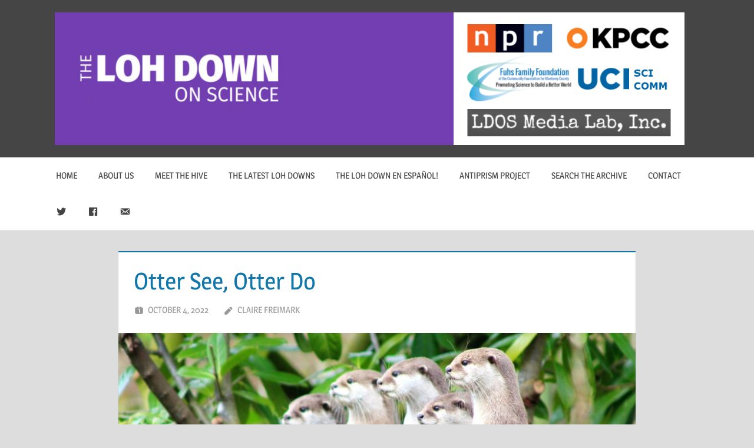

--- FILE ---
content_type: text/html; charset=UTF-8
request_url: https://lohdownonscience.com/otter-see-otter-do/
body_size: 35391
content:
<!DOCTYPE html>
<html lang="en-US">

<head>
<meta charset="UTF-8">
<meta name="viewport" content="width=device-width, initial-scale=1">
<link rel="profile" href="http://gmpg.org/xfn/11">
<link rel="pingback" href="https://lohdownonscience.com/xmlrpc.php">

<title>Otter See, Otter Do &#8211; The Loh Down On Science</title>
<meta name='robots' content='max-image-preview:large' />
<link rel='dns-prefetch' href='//s.w.org' />
<link rel="alternate" type="application/rss+xml" title="The Loh Down On Science &raquo; Feed" href="https://lohdownonscience.com/feed/" />
<link rel="alternate" type="application/rss+xml" title="The Loh Down On Science &raquo; Comments Feed" href="https://lohdownonscience.com/comments/feed/" />
<script type="text/javascript">
window._wpemojiSettings = {"baseUrl":"https:\/\/s.w.org\/images\/core\/emoji\/14.0.0\/72x72\/","ext":".png","svgUrl":"https:\/\/s.w.org\/images\/core\/emoji\/14.0.0\/svg\/","svgExt":".svg","source":{"concatemoji":"https:\/\/lohdownonscience.com\/wp-includes\/js\/wp-emoji-release.min.js?ver=6.0.3"}};
/*! This file is auto-generated */
!function(e,a,t){var n,r,o,i=a.createElement("canvas"),p=i.getContext&&i.getContext("2d");function s(e,t){var a=String.fromCharCode,e=(p.clearRect(0,0,i.width,i.height),p.fillText(a.apply(this,e),0,0),i.toDataURL());return p.clearRect(0,0,i.width,i.height),p.fillText(a.apply(this,t),0,0),e===i.toDataURL()}function c(e){var t=a.createElement("script");t.src=e,t.defer=t.type="text/javascript",a.getElementsByTagName("head")[0].appendChild(t)}for(o=Array("flag","emoji"),t.supports={everything:!0,everythingExceptFlag:!0},r=0;r<o.length;r++)t.supports[o[r]]=function(e){if(!p||!p.fillText)return!1;switch(p.textBaseline="top",p.font="600 32px Arial",e){case"flag":return s([127987,65039,8205,9895,65039],[127987,65039,8203,9895,65039])?!1:!s([55356,56826,55356,56819],[55356,56826,8203,55356,56819])&&!s([55356,57332,56128,56423,56128,56418,56128,56421,56128,56430,56128,56423,56128,56447],[55356,57332,8203,56128,56423,8203,56128,56418,8203,56128,56421,8203,56128,56430,8203,56128,56423,8203,56128,56447]);case"emoji":return!s([129777,127995,8205,129778,127999],[129777,127995,8203,129778,127999])}return!1}(o[r]),t.supports.everything=t.supports.everything&&t.supports[o[r]],"flag"!==o[r]&&(t.supports.everythingExceptFlag=t.supports.everythingExceptFlag&&t.supports[o[r]]);t.supports.everythingExceptFlag=t.supports.everythingExceptFlag&&!t.supports.flag,t.DOMReady=!1,t.readyCallback=function(){t.DOMReady=!0},t.supports.everything||(n=function(){t.readyCallback()},a.addEventListener?(a.addEventListener("DOMContentLoaded",n,!1),e.addEventListener("load",n,!1)):(e.attachEvent("onload",n),a.attachEvent("onreadystatechange",function(){"complete"===a.readyState&&t.readyCallback()})),(e=t.source||{}).concatemoji?c(e.concatemoji):e.wpemoji&&e.twemoji&&(c(e.twemoji),c(e.wpemoji)))}(window,document,window._wpemojiSettings);
</script>
<style type="text/css">
img.wp-smiley,
img.emoji {
	display: inline !important;
	border: none !important;
	box-shadow: none !important;
	height: 1em !important;
	width: 1em !important;
	margin: 0 0.07em !important;
	vertical-align: -0.1em !important;
	background: none !important;
	padding: 0 !important;
}
</style>
	<link rel='stylesheet' id='treville-theme-fonts-css'  href='https://lohdownonscience.com/wp-content/fonts/e61ba8b05c187adfbb1942c8c17a1226.css?ver=20201110' type='text/css' media='all' />
<link rel='stylesheet' id='dashicons-css'  href='https://lohdownonscience.com/wp-includes/css/dashicons.min.css?ver=6.0.3' type='text/css' media='all' />
<link rel='stylesheet' id='menu-icons-extra-css'  href='https://lohdownonscience.com/wp-content/plugins/menu-icons/css/extra.min.css?ver=0.13.20' type='text/css' media='all' />
<link rel='stylesheet' id='wp-block-library-css'  href='https://lohdownonscience.com/wp-includes/css/dist/block-library/style.min.css?ver=6.0.3' type='text/css' media='all' />
<style id='global-styles-inline-css' type='text/css'>
body{--wp--preset--color--black: #000000;--wp--preset--color--cyan-bluish-gray: #abb8c3;--wp--preset--color--white: #ffffff;--wp--preset--color--pale-pink: #f78da7;--wp--preset--color--vivid-red: #cf2e2e;--wp--preset--color--luminous-vivid-orange: #ff6900;--wp--preset--color--luminous-vivid-amber: #fcb900;--wp--preset--color--light-green-cyan: #7bdcb5;--wp--preset--color--vivid-green-cyan: #00d084;--wp--preset--color--pale-cyan-blue: #8ed1fc;--wp--preset--color--vivid-cyan-blue: #0693e3;--wp--preset--color--vivid-purple: #9b51e0;--wp--preset--color--primary: #1177aa;--wp--preset--color--secondary: #005e91;--wp--preset--color--tertiary: #004477;--wp--preset--color--accent: #11aa44;--wp--preset--color--highlight: #aa1d11;--wp--preset--color--light-gray: #e5e5e5;--wp--preset--color--gray: #999999;--wp--preset--color--dark-gray: #454545;--wp--preset--gradient--vivid-cyan-blue-to-vivid-purple: linear-gradient(135deg,rgba(6,147,227,1) 0%,rgb(155,81,224) 100%);--wp--preset--gradient--light-green-cyan-to-vivid-green-cyan: linear-gradient(135deg,rgb(122,220,180) 0%,rgb(0,208,130) 100%);--wp--preset--gradient--luminous-vivid-amber-to-luminous-vivid-orange: linear-gradient(135deg,rgba(252,185,0,1) 0%,rgba(255,105,0,1) 100%);--wp--preset--gradient--luminous-vivid-orange-to-vivid-red: linear-gradient(135deg,rgba(255,105,0,1) 0%,rgb(207,46,46) 100%);--wp--preset--gradient--very-light-gray-to-cyan-bluish-gray: linear-gradient(135deg,rgb(238,238,238) 0%,rgb(169,184,195) 100%);--wp--preset--gradient--cool-to-warm-spectrum: linear-gradient(135deg,rgb(74,234,220) 0%,rgb(151,120,209) 20%,rgb(207,42,186) 40%,rgb(238,44,130) 60%,rgb(251,105,98) 80%,rgb(254,248,76) 100%);--wp--preset--gradient--blush-light-purple: linear-gradient(135deg,rgb(255,206,236) 0%,rgb(152,150,240) 100%);--wp--preset--gradient--blush-bordeaux: linear-gradient(135deg,rgb(254,205,165) 0%,rgb(254,45,45) 50%,rgb(107,0,62) 100%);--wp--preset--gradient--luminous-dusk: linear-gradient(135deg,rgb(255,203,112) 0%,rgb(199,81,192) 50%,rgb(65,88,208) 100%);--wp--preset--gradient--pale-ocean: linear-gradient(135deg,rgb(255,245,203) 0%,rgb(182,227,212) 50%,rgb(51,167,181) 100%);--wp--preset--gradient--electric-grass: linear-gradient(135deg,rgb(202,248,128) 0%,rgb(113,206,126) 100%);--wp--preset--gradient--midnight: linear-gradient(135deg,rgb(2,3,129) 0%,rgb(40,116,252) 100%);--wp--preset--duotone--dark-grayscale: url('#wp-duotone-dark-grayscale');--wp--preset--duotone--grayscale: url('#wp-duotone-grayscale');--wp--preset--duotone--purple-yellow: url('#wp-duotone-purple-yellow');--wp--preset--duotone--blue-red: url('#wp-duotone-blue-red');--wp--preset--duotone--midnight: url('#wp-duotone-midnight');--wp--preset--duotone--magenta-yellow: url('#wp-duotone-magenta-yellow');--wp--preset--duotone--purple-green: url('#wp-duotone-purple-green');--wp--preset--duotone--blue-orange: url('#wp-duotone-blue-orange');--wp--preset--font-size--small: 13px;--wp--preset--font-size--medium: 20px;--wp--preset--font-size--large: 36px;--wp--preset--font-size--x-large: 42px;}.has-black-color{color: var(--wp--preset--color--black) !important;}.has-cyan-bluish-gray-color{color: var(--wp--preset--color--cyan-bluish-gray) !important;}.has-white-color{color: var(--wp--preset--color--white) !important;}.has-pale-pink-color{color: var(--wp--preset--color--pale-pink) !important;}.has-vivid-red-color{color: var(--wp--preset--color--vivid-red) !important;}.has-luminous-vivid-orange-color{color: var(--wp--preset--color--luminous-vivid-orange) !important;}.has-luminous-vivid-amber-color{color: var(--wp--preset--color--luminous-vivid-amber) !important;}.has-light-green-cyan-color{color: var(--wp--preset--color--light-green-cyan) !important;}.has-vivid-green-cyan-color{color: var(--wp--preset--color--vivid-green-cyan) !important;}.has-pale-cyan-blue-color{color: var(--wp--preset--color--pale-cyan-blue) !important;}.has-vivid-cyan-blue-color{color: var(--wp--preset--color--vivid-cyan-blue) !important;}.has-vivid-purple-color{color: var(--wp--preset--color--vivid-purple) !important;}.has-black-background-color{background-color: var(--wp--preset--color--black) !important;}.has-cyan-bluish-gray-background-color{background-color: var(--wp--preset--color--cyan-bluish-gray) !important;}.has-white-background-color{background-color: var(--wp--preset--color--white) !important;}.has-pale-pink-background-color{background-color: var(--wp--preset--color--pale-pink) !important;}.has-vivid-red-background-color{background-color: var(--wp--preset--color--vivid-red) !important;}.has-luminous-vivid-orange-background-color{background-color: var(--wp--preset--color--luminous-vivid-orange) !important;}.has-luminous-vivid-amber-background-color{background-color: var(--wp--preset--color--luminous-vivid-amber) !important;}.has-light-green-cyan-background-color{background-color: var(--wp--preset--color--light-green-cyan) !important;}.has-vivid-green-cyan-background-color{background-color: var(--wp--preset--color--vivid-green-cyan) !important;}.has-pale-cyan-blue-background-color{background-color: var(--wp--preset--color--pale-cyan-blue) !important;}.has-vivid-cyan-blue-background-color{background-color: var(--wp--preset--color--vivid-cyan-blue) !important;}.has-vivid-purple-background-color{background-color: var(--wp--preset--color--vivid-purple) !important;}.has-black-border-color{border-color: var(--wp--preset--color--black) !important;}.has-cyan-bluish-gray-border-color{border-color: var(--wp--preset--color--cyan-bluish-gray) !important;}.has-white-border-color{border-color: var(--wp--preset--color--white) !important;}.has-pale-pink-border-color{border-color: var(--wp--preset--color--pale-pink) !important;}.has-vivid-red-border-color{border-color: var(--wp--preset--color--vivid-red) !important;}.has-luminous-vivid-orange-border-color{border-color: var(--wp--preset--color--luminous-vivid-orange) !important;}.has-luminous-vivid-amber-border-color{border-color: var(--wp--preset--color--luminous-vivid-amber) !important;}.has-light-green-cyan-border-color{border-color: var(--wp--preset--color--light-green-cyan) !important;}.has-vivid-green-cyan-border-color{border-color: var(--wp--preset--color--vivid-green-cyan) !important;}.has-pale-cyan-blue-border-color{border-color: var(--wp--preset--color--pale-cyan-blue) !important;}.has-vivid-cyan-blue-border-color{border-color: var(--wp--preset--color--vivid-cyan-blue) !important;}.has-vivid-purple-border-color{border-color: var(--wp--preset--color--vivid-purple) !important;}.has-vivid-cyan-blue-to-vivid-purple-gradient-background{background: var(--wp--preset--gradient--vivid-cyan-blue-to-vivid-purple) !important;}.has-light-green-cyan-to-vivid-green-cyan-gradient-background{background: var(--wp--preset--gradient--light-green-cyan-to-vivid-green-cyan) !important;}.has-luminous-vivid-amber-to-luminous-vivid-orange-gradient-background{background: var(--wp--preset--gradient--luminous-vivid-amber-to-luminous-vivid-orange) !important;}.has-luminous-vivid-orange-to-vivid-red-gradient-background{background: var(--wp--preset--gradient--luminous-vivid-orange-to-vivid-red) !important;}.has-very-light-gray-to-cyan-bluish-gray-gradient-background{background: var(--wp--preset--gradient--very-light-gray-to-cyan-bluish-gray) !important;}.has-cool-to-warm-spectrum-gradient-background{background: var(--wp--preset--gradient--cool-to-warm-spectrum) !important;}.has-blush-light-purple-gradient-background{background: var(--wp--preset--gradient--blush-light-purple) !important;}.has-blush-bordeaux-gradient-background{background: var(--wp--preset--gradient--blush-bordeaux) !important;}.has-luminous-dusk-gradient-background{background: var(--wp--preset--gradient--luminous-dusk) !important;}.has-pale-ocean-gradient-background{background: var(--wp--preset--gradient--pale-ocean) !important;}.has-electric-grass-gradient-background{background: var(--wp--preset--gradient--electric-grass) !important;}.has-midnight-gradient-background{background: var(--wp--preset--gradient--midnight) !important;}.has-small-font-size{font-size: var(--wp--preset--font-size--small) !important;}.has-medium-font-size{font-size: var(--wp--preset--font-size--medium) !important;}.has-large-font-size{font-size: var(--wp--preset--font-size--large) !important;}.has-x-large-font-size{font-size: var(--wp--preset--font-size--x-large) !important;}
</style>
<link rel='stylesheet' id='sow-social-media-buttons-atom-ea378c88dff6-css'  href='https://lohdownonscience.com/wp-content/uploads/siteorigin-widgets/sow-social-media-buttons-atom-ea378c88dff6.css?ver=6.0.3' type='text/css' media='all' />
<link rel='stylesheet' id='treville-stylesheet-css'  href='https://lohdownonscience.com/wp-content/themes/treville/style.css?ver=2.1.4' type='text/css' media='all' />
<style id='treville-stylesheet-inline-css' type='text/css'>
.site-title, .site-description, .type-post .entry-footer .entry-categories { position: absolute; clip: rect(1px, 1px, 1px, 1px); width: 1px; height: 1px; overflow: hidden; }
</style>
<link rel='stylesheet' id='treville-safari-flexbox-fixes-css'  href='https://lohdownonscience.com/wp-content/themes/treville/assets/css/safari-flexbox-fixes.css?ver=20200420' type='text/css' media='all' />
<script type='text/javascript' src='https://lohdownonscience.com/wp-includes/js/tinymce/tinymce.min.js?ver=49110-20201110' id='wp-tinymce-root-js'></script>
<script type='text/javascript' src='https://lohdownonscience.com/wp-includes/js/tinymce/plugins/compat3x/plugin.min.js?ver=49110-20201110' id='wp-tinymce-js'></script>
<script type='text/javascript' src='https://lohdownonscience.com/wp-includes/js/jquery/jquery.min.js?ver=3.6.0' id='jquery-core-js'></script>
<script type='text/javascript' src='https://lohdownonscience.com/wp-includes/js/jquery/jquery-migrate.min.js?ver=3.3.2' id='jquery-migrate-js'></script>
<!--[if lt IE 9]>
<script type='text/javascript' src='https://lohdownonscience.com/wp-content/themes/treville/assets/js/html5shiv.min.js?ver=3.7.3' id='html5shiv-js'></script>
<![endif]-->
<script type='text/javascript' src='https://lohdownonscience.com/wp-content/themes/treville/assets/js/svgxuse.min.js?ver=1.2.6' id='svgxuse-js'></script>
<link rel="https://api.w.org/" href="https://lohdownonscience.com/wp-json/" /><link rel="alternate" type="application/json" href="https://lohdownonscience.com/wp-json/wp/v2/posts/12208" /><link rel="EditURI" type="application/rsd+xml" title="RSD" href="https://lohdownonscience.com/xmlrpc.php?rsd" />
<link rel="wlwmanifest" type="application/wlwmanifest+xml" href="https://lohdownonscience.com/wp-includes/wlwmanifest.xml" /> 
<meta name="generator" content="WordPress 6.0.3" />
<link rel="canonical" href="https://lohdownonscience.com/otter-see-otter-do/" />
<link rel='shortlink' href='https://lohdownonscience.com/?p=12208' />
<link rel="alternate" type="application/json+oembed" href="https://lohdownonscience.com/wp-json/oembed/1.0/embed?url=https%3A%2F%2Flohdownonscience.com%2Fotter-see-otter-do%2F" />
<link rel="alternate" type="text/xml+oembed" href="https://lohdownonscience.com/wp-json/oembed/1.0/embed?url=https%3A%2F%2Flohdownonscience.com%2Fotter-see-otter-do%2F&#038;format=xml" />
</head>

<body class="post-template-default single single-post postid-12208 single-format-standard wp-custom-logo wp-embed-responsive sidebar-left no-sidebar comments-hidden">
<svg xmlns="http://www.w3.org/2000/svg" viewBox="0 0 0 0" width="0" height="0" focusable="false" role="none" style="visibility: hidden; position: absolute; left: -9999px; overflow: hidden;" ><defs><filter id="wp-duotone-dark-grayscale"><feColorMatrix color-interpolation-filters="sRGB" type="matrix" values=" .299 .587 .114 0 0 .299 .587 .114 0 0 .299 .587 .114 0 0 .299 .587 .114 0 0 " /><feComponentTransfer color-interpolation-filters="sRGB" ><feFuncR type="table" tableValues="0 0.49803921568627" /><feFuncG type="table" tableValues="0 0.49803921568627" /><feFuncB type="table" tableValues="0 0.49803921568627" /><feFuncA type="table" tableValues="1 1" /></feComponentTransfer><feComposite in2="SourceGraphic" operator="in" /></filter></defs></svg><svg xmlns="http://www.w3.org/2000/svg" viewBox="0 0 0 0" width="0" height="0" focusable="false" role="none" style="visibility: hidden; position: absolute; left: -9999px; overflow: hidden;" ><defs><filter id="wp-duotone-grayscale"><feColorMatrix color-interpolation-filters="sRGB" type="matrix" values=" .299 .587 .114 0 0 .299 .587 .114 0 0 .299 .587 .114 0 0 .299 .587 .114 0 0 " /><feComponentTransfer color-interpolation-filters="sRGB" ><feFuncR type="table" tableValues="0 1" /><feFuncG type="table" tableValues="0 1" /><feFuncB type="table" tableValues="0 1" /><feFuncA type="table" tableValues="1 1" /></feComponentTransfer><feComposite in2="SourceGraphic" operator="in" /></filter></defs></svg><svg xmlns="http://www.w3.org/2000/svg" viewBox="0 0 0 0" width="0" height="0" focusable="false" role="none" style="visibility: hidden; position: absolute; left: -9999px; overflow: hidden;" ><defs><filter id="wp-duotone-purple-yellow"><feColorMatrix color-interpolation-filters="sRGB" type="matrix" values=" .299 .587 .114 0 0 .299 .587 .114 0 0 .299 .587 .114 0 0 .299 .587 .114 0 0 " /><feComponentTransfer color-interpolation-filters="sRGB" ><feFuncR type="table" tableValues="0.54901960784314 0.98823529411765" /><feFuncG type="table" tableValues="0 1" /><feFuncB type="table" tableValues="0.71764705882353 0.25490196078431" /><feFuncA type="table" tableValues="1 1" /></feComponentTransfer><feComposite in2="SourceGraphic" operator="in" /></filter></defs></svg><svg xmlns="http://www.w3.org/2000/svg" viewBox="0 0 0 0" width="0" height="0" focusable="false" role="none" style="visibility: hidden; position: absolute; left: -9999px; overflow: hidden;" ><defs><filter id="wp-duotone-blue-red"><feColorMatrix color-interpolation-filters="sRGB" type="matrix" values=" .299 .587 .114 0 0 .299 .587 .114 0 0 .299 .587 .114 0 0 .299 .587 .114 0 0 " /><feComponentTransfer color-interpolation-filters="sRGB" ><feFuncR type="table" tableValues="0 1" /><feFuncG type="table" tableValues="0 0.27843137254902" /><feFuncB type="table" tableValues="0.5921568627451 0.27843137254902" /><feFuncA type="table" tableValues="1 1" /></feComponentTransfer><feComposite in2="SourceGraphic" operator="in" /></filter></defs></svg><svg xmlns="http://www.w3.org/2000/svg" viewBox="0 0 0 0" width="0" height="0" focusable="false" role="none" style="visibility: hidden; position: absolute; left: -9999px; overflow: hidden;" ><defs><filter id="wp-duotone-midnight"><feColorMatrix color-interpolation-filters="sRGB" type="matrix" values=" .299 .587 .114 0 0 .299 .587 .114 0 0 .299 .587 .114 0 0 .299 .587 .114 0 0 " /><feComponentTransfer color-interpolation-filters="sRGB" ><feFuncR type="table" tableValues="0 0" /><feFuncG type="table" tableValues="0 0.64705882352941" /><feFuncB type="table" tableValues="0 1" /><feFuncA type="table" tableValues="1 1" /></feComponentTransfer><feComposite in2="SourceGraphic" operator="in" /></filter></defs></svg><svg xmlns="http://www.w3.org/2000/svg" viewBox="0 0 0 0" width="0" height="0" focusable="false" role="none" style="visibility: hidden; position: absolute; left: -9999px; overflow: hidden;" ><defs><filter id="wp-duotone-magenta-yellow"><feColorMatrix color-interpolation-filters="sRGB" type="matrix" values=" .299 .587 .114 0 0 .299 .587 .114 0 0 .299 .587 .114 0 0 .299 .587 .114 0 0 " /><feComponentTransfer color-interpolation-filters="sRGB" ><feFuncR type="table" tableValues="0.78039215686275 1" /><feFuncG type="table" tableValues="0 0.94901960784314" /><feFuncB type="table" tableValues="0.35294117647059 0.47058823529412" /><feFuncA type="table" tableValues="1 1" /></feComponentTransfer><feComposite in2="SourceGraphic" operator="in" /></filter></defs></svg><svg xmlns="http://www.w3.org/2000/svg" viewBox="0 0 0 0" width="0" height="0" focusable="false" role="none" style="visibility: hidden; position: absolute; left: -9999px; overflow: hidden;" ><defs><filter id="wp-duotone-purple-green"><feColorMatrix color-interpolation-filters="sRGB" type="matrix" values=" .299 .587 .114 0 0 .299 .587 .114 0 0 .299 .587 .114 0 0 .299 .587 .114 0 0 " /><feComponentTransfer color-interpolation-filters="sRGB" ><feFuncR type="table" tableValues="0.65098039215686 0.40392156862745" /><feFuncG type="table" tableValues="0 1" /><feFuncB type="table" tableValues="0.44705882352941 0.4" /><feFuncA type="table" tableValues="1 1" /></feComponentTransfer><feComposite in2="SourceGraphic" operator="in" /></filter></defs></svg><svg xmlns="http://www.w3.org/2000/svg" viewBox="0 0 0 0" width="0" height="0" focusable="false" role="none" style="visibility: hidden; position: absolute; left: -9999px; overflow: hidden;" ><defs><filter id="wp-duotone-blue-orange"><feColorMatrix color-interpolation-filters="sRGB" type="matrix" values=" .299 .587 .114 0 0 .299 .587 .114 0 0 .299 .587 .114 0 0 .299 .587 .114 0 0 " /><feComponentTransfer color-interpolation-filters="sRGB" ><feFuncR type="table" tableValues="0.098039215686275 1" /><feFuncG type="table" tableValues="0 0.66274509803922" /><feFuncB type="table" tableValues="0.84705882352941 0.41960784313725" /><feFuncA type="table" tableValues="1 1" /></feComponentTransfer><feComposite in2="SourceGraphic" operator="in" /></filter></defs></svg>
	
	<div id="page" class="hfeed site">

		<a class="skip-link screen-reader-text" href="#content">Skip to content</a>

		
		<header id="masthead" class="site-header clearfix" role="banner">

			<div class="header-main container clearfix">

				<div id="logo" class="site-branding clearfix">

					<a href="https://lohdownonscience.com/" class="custom-logo-link" rel="home"><img width="1227" height="258" src="https://lohdownonscience.com/wp-content/uploads/2018/10/vtl2.png" class="custom-logo" alt="The Loh Down On Science" srcset="https://lohdownonscience.com/wp-content/uploads/2018/10/vtl2.png 1227w, https://lohdownonscience.com/wp-content/uploads/2018/10/vtl2-300x63.png 300w, https://lohdownonscience.com/wp-content/uploads/2018/10/vtl2-768x161.png 768w, https://lohdownonscience.com/wp-content/uploads/2018/10/vtl2-1024x215.png 1024w" sizes="(max-width: 1227px) 100vw, 1227px" /></a>					
			<p class="site-title"><a href="https://lohdownonscience.com/" rel="home">The Loh Down On Science</a></p>

							
				</div><!-- .site-branding -->

				

	<button class="mobile-menu-toggle menu-toggle" aria-controls="primary-menu secondary-menu" aria-expanded="false" >
		<svg class="icon icon-menu" aria-hidden="true" role="img"> <use xlink:href="https://lohdownonscience.com/wp-content/themes/treville/assets/icons/genericons-neue.svg#menu"></use> </svg><svg class="icon icon-close" aria-hidden="true" role="img"> <use xlink:href="https://lohdownonscience.com/wp-content/themes/treville/assets/icons/genericons-neue.svg#close"></use> </svg>		<span class="menu-toggle-text screen-reader-text">Menu</span>
	</button>



			</div><!-- .header-main -->

			

	<div class="primary-navigation-wrap" >

		<div class="primary-navigation container">

			<nav id="site-navigation" class="main-navigation" role="navigation" aria-label="Primary Menu">

				<ul id="primary-menu" class="menu"><li id="menu-item-702" class="menu-item menu-item-type-custom menu-item-object-custom menu-item-702"><a href="/">Home</a></li>
<li id="menu-item-396" class="menu-item menu-item-type-post_type menu-item-object-page menu-item-396"><a href="https://lohdownonscience.com/about-us/">About Us</a></li>
<li id="menu-item-312" class="menu-item menu-item-type-post_type menu-item-object-page menu-item-312"><a href="https://lohdownonscience.com/meet-the-hive/">Meet The Hive</a></li>
<li id="menu-item-394" class="menu-item menu-item-type-post_type menu-item-object-page current_page_parent menu-item-394"><a href="https://lohdownonscience.com/the-latest-loh-downs/">The Latest Loh Downs</a></li>
<li id="menu-item-4318" class="menu-item menu-item-type-custom menu-item-object-custom menu-item-4318"><a href="https://lohdownonscience.com/the-loh-down-en-espanol/">The Loh Down en Español!</a></li>
<li id="menu-item-9699" class="menu-item menu-item-type-post_type menu-item-object-page menu-item-9699"><a href="https://lohdownonscience.com/antiprism-project/">Antiprism Project</a></li>
<li id="menu-item-10024" class="menu-item menu-item-type-post_type menu-item-object-page menu-item-10024"><a href="https://lohdownonscience.com/?page_id=958">Search The Archive</a></li>
<li id="menu-item-4232" class="menu-item menu-item-type-post_type menu-item-object-page menu-item-4232"><a href="https://lohdownonscience.com/contact/">Contact</a></li>
<li id="menu-item-6750" class="menu-item menu-item-type-custom menu-item-object-custom menu-item-6750"><a href="https://twitter.com/lohdown"><i class="_mi dashicons dashicons-twitter" aria-hidden="true"></i><span class="visuallyhidden">&#8211;</span></a></li>
<li id="menu-item-6749" class="menu-item menu-item-type-custom menu-item-object-custom menu-item-6749"><a href="https://www.facebook.com/lohdownonscience/"><i class="_mi dashicons dashicons-facebook" aria-hidden="true"></i><span class="visuallyhidden">&#8211;</span></a></li>
<li id="menu-item-6751" class="menu-item menu-item-type-custom menu-item-object-custom menu-item-6751"><a href="http://lohdownonscience@uci.edu"><i class="_mi dashicons dashicons-email-alt" aria-hidden="true"></i><span class="visuallyhidden">&#8211;</span></a></li>
</ul>			</nav><!-- #site-navigation -->

			
		</div><!-- .primary-navigation -->

	</div>



		</header><!-- #masthead -->

		
		
		
		
		<div id="content" class="site-content container clearfix">

	<section id="primary" class="content-single content-area">
		<main id="main" class="site-main" role="main">

		
<article id="post-12208" class="post-12208 post type-post status-publish format-standard has-post-thumbnail hentry category-episodes tag-animal-behavior tag-animals tag-otters">

	<header class="entry-header">

		<h1 class="entry-title">Otter See, Otter Do</h1>
		<div class="entry-meta"><span class="meta-date"><svg class="icon icon-day" aria-hidden="true" role="img"> <use xlink:href="https://lohdownonscience.com/wp-content/themes/treville/assets/icons/genericons-neue.svg#day"></use> </svg><a href="https://lohdownonscience.com/otter-see-otter-do/" title="12:01 am" rel="bookmark"><time class="entry-date published updated" datetime="2022-10-04T00:01:20-07:00">October 4, 2022</time></a></span><span class="meta-author"> <svg class="icon icon-edit" aria-hidden="true" role="img"> <use xlink:href="https://lohdownonscience.com/wp-content/themes/treville/assets/icons/genericons-neue.svg#edit"></use> </svg><span class="author vcard"><a class="url fn n" href="https://lohdownonscience.com/author/cfreimark/" title="View all posts by Claire Freimark" rel="author">Claire Freimark</a></span></span></div>
	</header><!-- .entry-header -->

	<img width="900" height="480" src="https://lohdownonscience.com/wp-content/uploads/2022/10/emily-nelson-O0sa7pu4xTE-unsplash-900x480.jpg" class="attachment-post-thumbnail size-post-thumbnail wp-post-image" alt="" />
	<div class="post-content">

		<div class="entry-content clearfix">

			<!--[if lt IE 9]><script>document.createElement('audio');</script><![endif]-->
<audio class="wp-audio-shortcode" id="audio-12208-1" preload="none" style="width: 100%;" controls="controls"><source type="audio/mpeg" src="http://lohdownonscience.com/wp-content/uploads/2022/09/2210-02-Otter-See-Otter-Do.mp3?_=1" /><a href="http://lohdownonscience.com/wp-content/uploads/2022/09/2210-02-Otter-See-Otter-Do.mp3">http://lohdownonscience.com/wp-content/uploads/2022/09/2210-02-Otter-See-Otter-Do.mp3</a></audio>
<p><span style="font-weight: 400;">Are sea otters… copycats?</span></p>
<p><span style="font-weight: 400;">This is Sandra Tsing Loh with the Loh Down on Science… saying…</span></p>
<p><span style="font-weight: 400;">Actually, they’re more like badgers, but regardless, they’re adorable AND endangered. How can we make sure rescued otters can take care of themselves in the wild?</span></p>
<p><span style="font-weight: 400;">Enter Alexander Saliveros and colleagues from the University of Exeter.&nbsp;</span><span style="font-weight: 400;">They gave twenty otters in captivity different foraging puzzles containing food to simulate wild prey. Then, they gave the otters natural food such as dead mussels, crabs, and fish. They observed how the otters reacted to and discovered how to eat the prey.</span></p>
<p><span style="font-weight: 400;">Results? Otters learned whether the prey was safe to eat by watching each other. However, they figured out how to access the meat largely on their own.&nbsp;</span></p>
<p><span style="font-weight: 400;">Understanding how wild otters choose food is important for conservation efforts. The researchers believe captive otters could be taught to use their spork-like claws to survive in nature!</span></p>
<p><span style="font-weight: 400;">Because–wait for it–they can’t do it all on their own, they need each OTTER!</span></p>
<hr>
<p><span style="font-weight: 400;">Reference: Saliveros, A. M., Bowden-Parry, M., McAusland, F., &amp; Boogert, N. J. (2022). Captive Asian short-clawed otters (Aonyx cinereus) learn to exploit unfamiliar natural prey. </span><i><span style="font-weight: 400;">Royal Society Open Science</span></i><span style="font-weight: 400;">, </span><i><span style="font-weight: 400;">9</span></i><span style="font-weight: 400;">(6). </span><a href="https://doi.org/10.1098/RSOS.211819"><span style="font-weight: 400;">https://doi.org/10.1098/RSOS.211819</span></a></p>

			
		</div><!-- .entry-content -->

		<footer class="entry-footer">

			
		<div class="entry-categories clearfix">
			<span class="meta-categories clearfix">
				<a href="https://lohdownonscience.com/category/episodes/" rel="category tag">Episodes</a>			</span>
		</div><!-- .entry-categories -->

					
			<div class="entry-tags clearfix">
				<span class="meta-tags">
					<a href="https://lohdownonscience.com/tag/animal-behavior/" rel="tag">animal behavior</a><a href="https://lohdownonscience.com/tag/animals/" rel="tag">animals</a><a href="https://lohdownonscience.com/tag/otters/" rel="tag">otters</a>				</span>
			</div><!-- .entry-tags -->

		
		</footer><!-- .entry-footer -->

	</div>

	
	
	<nav class="navigation post-navigation" aria-label="Posts">
		<h2 class="screen-reader-text">Post navigation</h2>
		<div class="nav-links"><div class="nav-previous"><a href="https://lohdownonscience.com/resilient-redwoods/" rel="prev"><span class="nav-link-text">Previous Post</span><h3 class="entry-title">Resilient Redwoods</h3></a></div><div class="nav-next"><a href="https://lohdownonscience.com/gelation-hydration/" rel="next"><span class="nav-link-text">Next Post</span><h3 class="entry-title">Gelation Hydration</h3></a></div></div>
	</nav>
</article>

		</main><!-- #main -->
	</section><!-- #primary -->

	

	</div><!-- #content -->

	
	<div id="footer" class="footer-wrap">

		<footer id="colophon" class="site-footer container clearfix" role="contentinfo">

			
			<div id="footer-text" class="site-info">
				
	<span class="credit-link">
		WordPress Theme: Treville by <a href="https://themezee.com/" target="_blank" rel="nofollow">ThemeZee</a>.	</span>

				</div><!-- .site-info -->

		</footer><!-- #colophon -->

	</div>

</div><!-- #page -->

<link rel='stylesheet' id='mediaelement-css'  href='https://lohdownonscience.com/wp-includes/js/mediaelement/mediaelementplayer-legacy.min.css?ver=4.2.16' type='text/css' media='all' />
<link rel='stylesheet' id='wp-mediaelement-css'  href='https://lohdownonscience.com/wp-includes/js/mediaelement/wp-mediaelement.min.css?ver=6.0.3' type='text/css' media='all' />
<script type='text/javascript' id='treville-navigation-js-extra'>
/* <![CDATA[ */
var trevilleScreenReaderText = {"expand":"Expand child menu","collapse":"Collapse child menu","icon":"<svg class=\"icon icon-expand\" aria-hidden=\"true\" role=\"img\"> <use xlink:href=\"https:\/\/lohdownonscience.com\/wp-content\/themes\/treville\/assets\/icons\/genericons-neue.svg#expand\"><\/use> <\/svg>"};
/* ]]> */
</script>
<script type='text/javascript' src='https://lohdownonscience.com/wp-content/themes/treville/assets/js/navigation.min.js?ver=20200822' id='treville-navigation-js'></script>
<script type='text/javascript' id='mediaelement-core-js-before'>
var mejsL10n = {"language":"en","strings":{"mejs.download-file":"Download File","mejs.install-flash":"You are using a browser that does not have Flash player enabled or installed. Please turn on your Flash player plugin or download the latest version from https:\/\/get.adobe.com\/flashplayer\/","mejs.fullscreen":"Fullscreen","mejs.play":"Play","mejs.pause":"Pause","mejs.time-slider":"Time Slider","mejs.time-help-text":"Use Left\/Right Arrow keys to advance one second, Up\/Down arrows to advance ten seconds.","mejs.live-broadcast":"Live Broadcast","mejs.volume-help-text":"Use Up\/Down Arrow keys to increase or decrease volume.","mejs.unmute":"Unmute","mejs.mute":"Mute","mejs.volume-slider":"Volume Slider","mejs.video-player":"Video Player","mejs.audio-player":"Audio Player","mejs.captions-subtitles":"Captions\/Subtitles","mejs.captions-chapters":"Chapters","mejs.none":"None","mejs.afrikaans":"Afrikaans","mejs.albanian":"Albanian","mejs.arabic":"Arabic","mejs.belarusian":"Belarusian","mejs.bulgarian":"Bulgarian","mejs.catalan":"Catalan","mejs.chinese":"Chinese","mejs.chinese-simplified":"Chinese (Simplified)","mejs.chinese-traditional":"Chinese (Traditional)","mejs.croatian":"Croatian","mejs.czech":"Czech","mejs.danish":"Danish","mejs.dutch":"Dutch","mejs.english":"English","mejs.estonian":"Estonian","mejs.filipino":"Filipino","mejs.finnish":"Finnish","mejs.french":"French","mejs.galician":"Galician","mejs.german":"German","mejs.greek":"Greek","mejs.haitian-creole":"Haitian Creole","mejs.hebrew":"Hebrew","mejs.hindi":"Hindi","mejs.hungarian":"Hungarian","mejs.icelandic":"Icelandic","mejs.indonesian":"Indonesian","mejs.irish":"Irish","mejs.italian":"Italian","mejs.japanese":"Japanese","mejs.korean":"Korean","mejs.latvian":"Latvian","mejs.lithuanian":"Lithuanian","mejs.macedonian":"Macedonian","mejs.malay":"Malay","mejs.maltese":"Maltese","mejs.norwegian":"Norwegian","mejs.persian":"Persian","mejs.polish":"Polish","mejs.portuguese":"Portuguese","mejs.romanian":"Romanian","mejs.russian":"Russian","mejs.serbian":"Serbian","mejs.slovak":"Slovak","mejs.slovenian":"Slovenian","mejs.spanish":"Spanish","mejs.swahili":"Swahili","mejs.swedish":"Swedish","mejs.tagalog":"Tagalog","mejs.thai":"Thai","mejs.turkish":"Turkish","mejs.ukrainian":"Ukrainian","mejs.vietnamese":"Vietnamese","mejs.welsh":"Welsh","mejs.yiddish":"Yiddish"}};
</script>
<script type='text/javascript' src='https://lohdownonscience.com/wp-includes/js/mediaelement/mediaelement-and-player.min.js?ver=4.2.16' id='mediaelement-core-js'></script>
<script type='text/javascript' src='https://lohdownonscience.com/wp-includes/js/mediaelement/mediaelement-migrate.min.js?ver=6.0.3' id='mediaelement-migrate-js'></script>
<script type='text/javascript' id='mediaelement-js-extra'>
/* <![CDATA[ */
var _wpmejsSettings = {"pluginPath":"\/wp-includes\/js\/mediaelement\/","classPrefix":"mejs-","stretching":"responsive"};
/* ]]> */
</script>
<script type='text/javascript' src='https://lohdownonscience.com/wp-includes/js/mediaelement/wp-mediaelement.min.js?ver=6.0.3' id='wp-mediaelement-js'></script>

</body>
</html>
